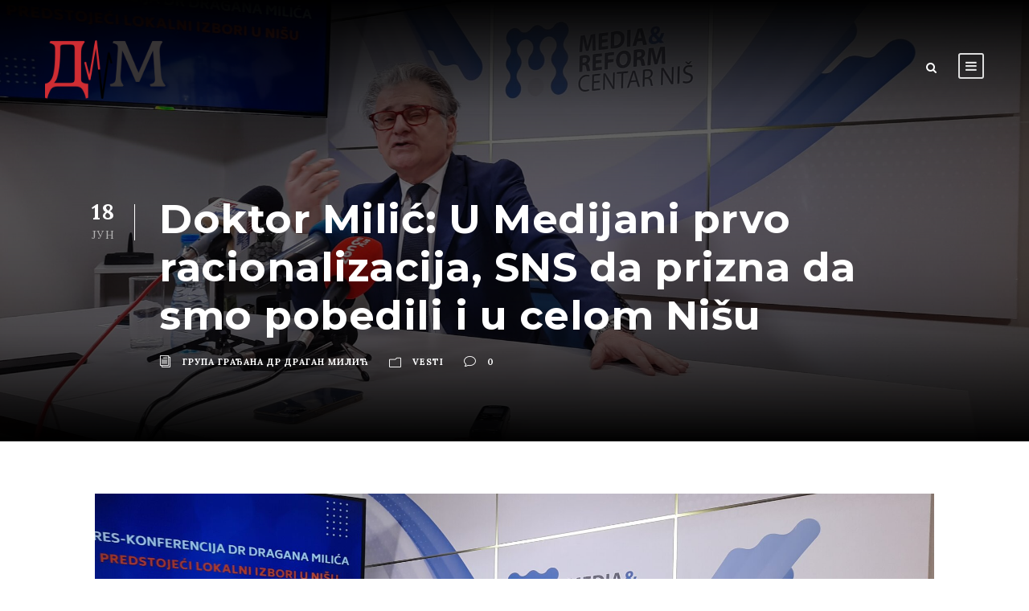

--- FILE ---
content_type: text/html; charset=UTF-8
request_url: https://drdraganmilic.rs/doktor-milic-u-medijani-prvo-racionalizacija-sns-da-prizna-da-smo-pobedili-i-u-celom-nisu/
body_size: 56165
content:
<!DOCTYPE html>
<html lang="sr-RS" class="no-js">
<head>
	<meta charset="UTF-8">
	<meta name="viewport" content="width=device-width, initial-scale=1">
	<link rel="profile" href="http://gmpg.org/xfn/11">
	<link rel="pingback" href="https://drdraganmilic.rs/xmlrpc.php">
	<meta name='robots' content='index, follow, max-image-preview:large, max-snippet:-1, max-video-preview:-1' />

	<!-- This site is optimized with the Yoast SEO plugin v24.8.1 - https://yoast.com/wordpress/plugins/seo/ -->
	<title>Група грађана &quot;Др Драган Милић&quot;</title>
	<link rel="canonical" href="https://drdraganmilic.rs/doktor-milic-u-medijani-prvo-racionalizacija-sns-da-prizna-da-smo-pobedili-i-u-celom-nisu/" />
	<meta property="og:locale" content="sr_RS" />
	<meta property="og:type" content="article" />
	<meta property="og:title" content="Група грађана &quot;Др Драган Милић&quot;" />
	<meta property="og:url" content="https://drdraganmilic.rs/doktor-milic-u-medijani-prvo-racionalizacija-sns-da-prizna-da-smo-pobedili-i-u-celom-nisu/" />
	<meta property="og:site_name" content="Група грађана &quot;Др Драган Милић&quot;" />
	<meta property="article:publisher" content="https://www.facebook.com/milicdrdragan" />
	<meta property="article:published_time" content="2024-06-18T15:27:00+00:00" />
	<meta property="article:modified_time" content="2024-06-24T08:28:22+00:00" />
	<meta property="og:image" content="https://drdraganmilic.rs/wp-content/uploads/2024/06/milic-3-2048x1152-1.jpg" />
	<meta property="og:image:width" content="2048" />
	<meta property="og:image:height" content="1152" />
	<meta property="og:image:type" content="image/jpeg" />
	<meta name="author" content="Група грађана Др Драган Милић" />
	<meta name="twitter:card" content="summary_large_image" />
	<meta name="twitter:label1" content="Написано од" />
	<meta name="twitter:data1" content="Група грађана Др Драган Милић" />
	<meta name="twitter:label2" content="Процењено време читања" />
	<meta name="twitter:data2" content="2 минута" />
	<script type="application/ld+json" class="yoast-schema-graph">{"@context":"https://schema.org","@graph":[{"@type":"Article","@id":"https://drdraganmilic.rs/doktor-milic-u-medijani-prvo-racionalizacija-sns-da-prizna-da-smo-pobedili-i-u-celom-nisu/#article","isPartOf":{"@id":"https://drdraganmilic.rs/doktor-milic-u-medijani-prvo-racionalizacija-sns-da-prizna-da-smo-pobedili-i-u-celom-nisu/"},"author":{"name":"Група грађана Др Драган Милић","@id":"https://drdraganmilic.rs/#/schema/person/d59b2470526a2931f836662ac676f5fa"},"headline":"Doktor Milić: U Medijani prvo racionalizacija, SNS da prizna da smo pobedili i u celom Nišu","datePublished":"2024-06-18T15:27:00+00:00","dateModified":"2024-06-24T08:28:22+00:00","mainEntityOfPage":{"@id":"https://drdraganmilic.rs/doktor-milic-u-medijani-prvo-racionalizacija-sns-da-prizna-da-smo-pobedili-i-u-celom-nisu/"},"wordCount":17,"commentCount":0,"publisher":{"@id":"https://drdraganmilic.rs/#organization"},"image":{"@id":"https://drdraganmilic.rs/doktor-milic-u-medijani-prvo-racionalizacija-sns-da-prizna-da-smo-pobedili-i-u-celom-nisu/#primaryimage"},"thumbnailUrl":"https://drdraganmilic.rs/wp-content/uploads/2024/06/milic-3-2048x1152-1.jpg","articleSection":["VESTI"],"inLanguage":"sr-RS"},{"@type":"WebPage","@id":"https://drdraganmilic.rs/doktor-milic-u-medijani-prvo-racionalizacija-sns-da-prizna-da-smo-pobedili-i-u-celom-nisu/","url":"https://drdraganmilic.rs/doktor-milic-u-medijani-prvo-racionalizacija-sns-da-prizna-da-smo-pobedili-i-u-celom-nisu/","name":"Група грађана &quot;Др Драган Милић&quot;","isPartOf":{"@id":"https://drdraganmilic.rs/#website"},"primaryImageOfPage":{"@id":"https://drdraganmilic.rs/doktor-milic-u-medijani-prvo-racionalizacija-sns-da-prizna-da-smo-pobedili-i-u-celom-nisu/#primaryimage"},"image":{"@id":"https://drdraganmilic.rs/doktor-milic-u-medijani-prvo-racionalizacija-sns-da-prizna-da-smo-pobedili-i-u-celom-nisu/#primaryimage"},"thumbnailUrl":"https://drdraganmilic.rs/wp-content/uploads/2024/06/milic-3-2048x1152-1.jpg","datePublished":"2024-06-18T15:27:00+00:00","dateModified":"2024-06-24T08:28:22+00:00","breadcrumb":{"@id":"https://drdraganmilic.rs/doktor-milic-u-medijani-prvo-racionalizacija-sns-da-prizna-da-smo-pobedili-i-u-celom-nisu/#breadcrumb"},"inLanguage":"sr-RS","potentialAction":[{"@type":"ReadAction","target":["https://drdraganmilic.rs/doktor-milic-u-medijani-prvo-racionalizacija-sns-da-prizna-da-smo-pobedili-i-u-celom-nisu/"]}]},{"@type":"ImageObject","inLanguage":"sr-RS","@id":"https://drdraganmilic.rs/doktor-milic-u-medijani-prvo-racionalizacija-sns-da-prizna-da-smo-pobedili-i-u-celom-nisu/#primaryimage","url":"https://drdraganmilic.rs/wp-content/uploads/2024/06/milic-3-2048x1152-1.jpg","contentUrl":"https://drdraganmilic.rs/wp-content/uploads/2024/06/milic-3-2048x1152-1.jpg","width":2048,"height":1152,"caption":"Dr Dragan Milić, direktor Kardiohirurgije u UKC Niš; Foto: Niške Vesti"},{"@type":"BreadcrumbList","@id":"https://drdraganmilic.rs/doktor-milic-u-medijani-prvo-racionalizacija-sns-da-prizna-da-smo-pobedili-i-u-celom-nisu/#breadcrumb","itemListElement":[{"@type":"ListItem","position":1,"name":"Home","item":"https://drdraganmilic.rs/"},{"@type":"ListItem","position":2,"name":"Doktor Milić: U Medijani prvo racionalizacija, SNS da prizna da smo pobedili i u celom Nišu"}]},{"@type":"WebSite","@id":"https://drdraganmilic.rs/#website","url":"https://drdraganmilic.rs/","name":"Др Драган Милић","description":"","publisher":{"@id":"https://drdraganmilic.rs/#organization"},"potentialAction":[{"@type":"SearchAction","target":{"@type":"EntryPoint","urlTemplate":"https://drdraganmilic.rs/?s={search_term_string}"},"query-input":{"@type":"PropertyValueSpecification","valueRequired":true,"valueName":"search_term_string"}}],"inLanguage":"sr-RS"},{"@type":"Organization","@id":"https://drdraganmilic.rs/#organization","name":"Група грађана \"Др Драган Милић\"","url":"https://drdraganmilic.rs/","logo":{"@type":"ImageObject","inLanguage":"sr-RS","@id":"https://drdraganmilic.rs/#/schema/logo/image/","url":"https://drdraganmilic.rs/wp-content/uploads/2024/03/Dr-DM-facebook.jpg","contentUrl":"https://drdraganmilic.rs/wp-content/uploads/2024/03/Dr-DM-facebook.jpg","width":1200,"height":627,"caption":"Група грађана \"Др Драган Милић\""},"image":{"@id":"https://drdraganmilic.rs/#/schema/logo/image/"},"sameAs":["https://www.facebook.com/milicdrdragan","https://www.instagram.com/milicdrdragan/"]},{"@type":"Person","@id":"https://drdraganmilic.rs/#/schema/person/d59b2470526a2931f836662ac676f5fa","name":"Група грађана Др Драган Милић","image":{"@type":"ImageObject","inLanguage":"sr-RS","@id":"https://drdraganmilic.rs/#/schema/person/image/","url":"https://secure.gravatar.com/avatar/98158111bb6855b528048b2f36c4588b06d344420e7c951947a7ff395ce0ba1d?s=96&d=mm&r=g","contentUrl":"https://secure.gravatar.com/avatar/98158111bb6855b528048b2f36c4588b06d344420e7c951947a7ff395ce0ba1d?s=96&d=mm&r=g","caption":"Група грађана Др Драган Милић"},"url":"https://drdraganmilic.rs/author/micee2410/"}]}</script>
	<!-- / Yoast SEO plugin. -->


<link rel='dns-prefetch' href='//fonts.googleapis.com' />
<link rel="alternate" type="application/rss+xml" title="Група грађана &quot;Др Драган Милић&quot; &raquo; довод" href="https://drdraganmilic.rs/feed/" />
<link rel="alternate" title="oEmbed (JSON)" type="application/json+oembed" href="https://drdraganmilic.rs/wp-json/oembed/1.0/embed?url=https%3A%2F%2Fdrdraganmilic.rs%2Fdoktor-milic-u-medijani-prvo-racionalizacija-sns-da-prizna-da-smo-pobedili-i-u-celom-nisu%2F" />
<link rel="alternate" title="oEmbed (XML)" type="text/xml+oembed" href="https://drdraganmilic.rs/wp-json/oembed/1.0/embed?url=https%3A%2F%2Fdrdraganmilic.rs%2Fdoktor-milic-u-medijani-prvo-racionalizacija-sns-da-prizna-da-smo-pobedili-i-u-celom-nisu%2F&#038;format=xml" />
<style id='wp-img-auto-sizes-contain-inline-css' type='text/css'>
img:is([sizes=auto i],[sizes^="auto," i]){contain-intrinsic-size:3000px 1500px}
/*# sourceURL=wp-img-auto-sizes-contain-inline-css */
</style>
<style id='wp-emoji-styles-inline-css' type='text/css'>

	img.wp-smiley, img.emoji {
		display: inline !important;
		border: none !important;
		box-shadow: none !important;
		height: 1em !important;
		width: 1em !important;
		margin: 0 0.07em !important;
		vertical-align: -0.1em !important;
		background: none !important;
		padding: 0 !important;
	}
/*# sourceURL=wp-emoji-styles-inline-css */
</style>
<link rel='stylesheet' id='wp-block-library-css' href='https://drdraganmilic.rs/wp-includes/css/dist/block-library/style.min.css?ver=6.9' type='text/css' media='all' />
<style id='global-styles-inline-css' type='text/css'>
:root{--wp--preset--aspect-ratio--square: 1;--wp--preset--aspect-ratio--4-3: 4/3;--wp--preset--aspect-ratio--3-4: 3/4;--wp--preset--aspect-ratio--3-2: 3/2;--wp--preset--aspect-ratio--2-3: 2/3;--wp--preset--aspect-ratio--16-9: 16/9;--wp--preset--aspect-ratio--9-16: 9/16;--wp--preset--color--black: #000000;--wp--preset--color--cyan-bluish-gray: #abb8c3;--wp--preset--color--white: #ffffff;--wp--preset--color--pale-pink: #f78da7;--wp--preset--color--vivid-red: #cf2e2e;--wp--preset--color--luminous-vivid-orange: #ff6900;--wp--preset--color--luminous-vivid-amber: #fcb900;--wp--preset--color--light-green-cyan: #7bdcb5;--wp--preset--color--vivid-green-cyan: #00d084;--wp--preset--color--pale-cyan-blue: #8ed1fc;--wp--preset--color--vivid-cyan-blue: #0693e3;--wp--preset--color--vivid-purple: #9b51e0;--wp--preset--gradient--vivid-cyan-blue-to-vivid-purple: linear-gradient(135deg,rgb(6,147,227) 0%,rgb(155,81,224) 100%);--wp--preset--gradient--light-green-cyan-to-vivid-green-cyan: linear-gradient(135deg,rgb(122,220,180) 0%,rgb(0,208,130) 100%);--wp--preset--gradient--luminous-vivid-amber-to-luminous-vivid-orange: linear-gradient(135deg,rgb(252,185,0) 0%,rgb(255,105,0) 100%);--wp--preset--gradient--luminous-vivid-orange-to-vivid-red: linear-gradient(135deg,rgb(255,105,0) 0%,rgb(207,46,46) 100%);--wp--preset--gradient--very-light-gray-to-cyan-bluish-gray: linear-gradient(135deg,rgb(238,238,238) 0%,rgb(169,184,195) 100%);--wp--preset--gradient--cool-to-warm-spectrum: linear-gradient(135deg,rgb(74,234,220) 0%,rgb(151,120,209) 20%,rgb(207,42,186) 40%,rgb(238,44,130) 60%,rgb(251,105,98) 80%,rgb(254,248,76) 100%);--wp--preset--gradient--blush-light-purple: linear-gradient(135deg,rgb(255,206,236) 0%,rgb(152,150,240) 100%);--wp--preset--gradient--blush-bordeaux: linear-gradient(135deg,rgb(254,205,165) 0%,rgb(254,45,45) 50%,rgb(107,0,62) 100%);--wp--preset--gradient--luminous-dusk: linear-gradient(135deg,rgb(255,203,112) 0%,rgb(199,81,192) 50%,rgb(65,88,208) 100%);--wp--preset--gradient--pale-ocean: linear-gradient(135deg,rgb(255,245,203) 0%,rgb(182,227,212) 50%,rgb(51,167,181) 100%);--wp--preset--gradient--electric-grass: linear-gradient(135deg,rgb(202,248,128) 0%,rgb(113,206,126) 100%);--wp--preset--gradient--midnight: linear-gradient(135deg,rgb(2,3,129) 0%,rgb(40,116,252) 100%);--wp--preset--font-size--small: 13px;--wp--preset--font-size--medium: 20px;--wp--preset--font-size--large: 36px;--wp--preset--font-size--x-large: 42px;--wp--preset--spacing--20: 0.44rem;--wp--preset--spacing--30: 0.67rem;--wp--preset--spacing--40: 1rem;--wp--preset--spacing--50: 1.5rem;--wp--preset--spacing--60: 2.25rem;--wp--preset--spacing--70: 3.38rem;--wp--preset--spacing--80: 5.06rem;--wp--preset--shadow--natural: 6px 6px 9px rgba(0, 0, 0, 0.2);--wp--preset--shadow--deep: 12px 12px 50px rgba(0, 0, 0, 0.4);--wp--preset--shadow--sharp: 6px 6px 0px rgba(0, 0, 0, 0.2);--wp--preset--shadow--outlined: 6px 6px 0px -3px rgb(255, 255, 255), 6px 6px rgb(0, 0, 0);--wp--preset--shadow--crisp: 6px 6px 0px rgb(0, 0, 0);}:where(.is-layout-flex){gap: 0.5em;}:where(.is-layout-grid){gap: 0.5em;}body .is-layout-flex{display: flex;}.is-layout-flex{flex-wrap: wrap;align-items: center;}.is-layout-flex > :is(*, div){margin: 0;}body .is-layout-grid{display: grid;}.is-layout-grid > :is(*, div){margin: 0;}:where(.wp-block-columns.is-layout-flex){gap: 2em;}:where(.wp-block-columns.is-layout-grid){gap: 2em;}:where(.wp-block-post-template.is-layout-flex){gap: 1.25em;}:where(.wp-block-post-template.is-layout-grid){gap: 1.25em;}.has-black-color{color: var(--wp--preset--color--black) !important;}.has-cyan-bluish-gray-color{color: var(--wp--preset--color--cyan-bluish-gray) !important;}.has-white-color{color: var(--wp--preset--color--white) !important;}.has-pale-pink-color{color: var(--wp--preset--color--pale-pink) !important;}.has-vivid-red-color{color: var(--wp--preset--color--vivid-red) !important;}.has-luminous-vivid-orange-color{color: var(--wp--preset--color--luminous-vivid-orange) !important;}.has-luminous-vivid-amber-color{color: var(--wp--preset--color--luminous-vivid-amber) !important;}.has-light-green-cyan-color{color: var(--wp--preset--color--light-green-cyan) !important;}.has-vivid-green-cyan-color{color: var(--wp--preset--color--vivid-green-cyan) !important;}.has-pale-cyan-blue-color{color: var(--wp--preset--color--pale-cyan-blue) !important;}.has-vivid-cyan-blue-color{color: var(--wp--preset--color--vivid-cyan-blue) !important;}.has-vivid-purple-color{color: var(--wp--preset--color--vivid-purple) !important;}.has-black-background-color{background-color: var(--wp--preset--color--black) !important;}.has-cyan-bluish-gray-background-color{background-color: var(--wp--preset--color--cyan-bluish-gray) !important;}.has-white-background-color{background-color: var(--wp--preset--color--white) !important;}.has-pale-pink-background-color{background-color: var(--wp--preset--color--pale-pink) !important;}.has-vivid-red-background-color{background-color: var(--wp--preset--color--vivid-red) !important;}.has-luminous-vivid-orange-background-color{background-color: var(--wp--preset--color--luminous-vivid-orange) !important;}.has-luminous-vivid-amber-background-color{background-color: var(--wp--preset--color--luminous-vivid-amber) !important;}.has-light-green-cyan-background-color{background-color: var(--wp--preset--color--light-green-cyan) !important;}.has-vivid-green-cyan-background-color{background-color: var(--wp--preset--color--vivid-green-cyan) !important;}.has-pale-cyan-blue-background-color{background-color: var(--wp--preset--color--pale-cyan-blue) !important;}.has-vivid-cyan-blue-background-color{background-color: var(--wp--preset--color--vivid-cyan-blue) !important;}.has-vivid-purple-background-color{background-color: var(--wp--preset--color--vivid-purple) !important;}.has-black-border-color{border-color: var(--wp--preset--color--black) !important;}.has-cyan-bluish-gray-border-color{border-color: var(--wp--preset--color--cyan-bluish-gray) !important;}.has-white-border-color{border-color: var(--wp--preset--color--white) !important;}.has-pale-pink-border-color{border-color: var(--wp--preset--color--pale-pink) !important;}.has-vivid-red-border-color{border-color: var(--wp--preset--color--vivid-red) !important;}.has-luminous-vivid-orange-border-color{border-color: var(--wp--preset--color--luminous-vivid-orange) !important;}.has-luminous-vivid-amber-border-color{border-color: var(--wp--preset--color--luminous-vivid-amber) !important;}.has-light-green-cyan-border-color{border-color: var(--wp--preset--color--light-green-cyan) !important;}.has-vivid-green-cyan-border-color{border-color: var(--wp--preset--color--vivid-green-cyan) !important;}.has-pale-cyan-blue-border-color{border-color: var(--wp--preset--color--pale-cyan-blue) !important;}.has-vivid-cyan-blue-border-color{border-color: var(--wp--preset--color--vivid-cyan-blue) !important;}.has-vivid-purple-border-color{border-color: var(--wp--preset--color--vivid-purple) !important;}.has-vivid-cyan-blue-to-vivid-purple-gradient-background{background: var(--wp--preset--gradient--vivid-cyan-blue-to-vivid-purple) !important;}.has-light-green-cyan-to-vivid-green-cyan-gradient-background{background: var(--wp--preset--gradient--light-green-cyan-to-vivid-green-cyan) !important;}.has-luminous-vivid-amber-to-luminous-vivid-orange-gradient-background{background: var(--wp--preset--gradient--luminous-vivid-amber-to-luminous-vivid-orange) !important;}.has-luminous-vivid-orange-to-vivid-red-gradient-background{background: var(--wp--preset--gradient--luminous-vivid-orange-to-vivid-red) !important;}.has-very-light-gray-to-cyan-bluish-gray-gradient-background{background: var(--wp--preset--gradient--very-light-gray-to-cyan-bluish-gray) !important;}.has-cool-to-warm-spectrum-gradient-background{background: var(--wp--preset--gradient--cool-to-warm-spectrum) !important;}.has-blush-light-purple-gradient-background{background: var(--wp--preset--gradient--blush-light-purple) !important;}.has-blush-bordeaux-gradient-background{background: var(--wp--preset--gradient--blush-bordeaux) !important;}.has-luminous-dusk-gradient-background{background: var(--wp--preset--gradient--luminous-dusk) !important;}.has-pale-ocean-gradient-background{background: var(--wp--preset--gradient--pale-ocean) !important;}.has-electric-grass-gradient-background{background: var(--wp--preset--gradient--electric-grass) !important;}.has-midnight-gradient-background{background: var(--wp--preset--gradient--midnight) !important;}.has-small-font-size{font-size: var(--wp--preset--font-size--small) !important;}.has-medium-font-size{font-size: var(--wp--preset--font-size--medium) !important;}.has-large-font-size{font-size: var(--wp--preset--font-size--large) !important;}.has-x-large-font-size{font-size: var(--wp--preset--font-size--x-large) !important;}
/*# sourceURL=global-styles-inline-css */
</style>

<style id='classic-theme-styles-inline-css' type='text/css'>
/*! This file is auto-generated */
.wp-block-button__link{color:#fff;background-color:#32373c;border-radius:9999px;box-shadow:none;text-decoration:none;padding:calc(.667em + 2px) calc(1.333em + 2px);font-size:1.125em}.wp-block-file__button{background:#32373c;color:#fff;text-decoration:none}
/*# sourceURL=/wp-includes/css/classic-themes.min.css */
</style>
<link rel='stylesheet' id='contact-form-7-css' href='https://drdraganmilic.rs/wp-content/plugins/contact-form-7/includes/css/styles.css?ver=6.0.5' type='text/css' media='all' />
<link rel='stylesheet' id='gdlr-core-google-font-css' href='https://fonts.googleapis.com/css?family=Montserrat%3A100%2C100italic%2C200%2C200italic%2C300%2C300italic%2Cregular%2Citalic%2C500%2C500italic%2C600%2C600italic%2C700%2C700italic%2C800%2C800italic%2C900%2C900italic%7CLora%3Aregular%2Citalic%2C700%2C700italic%7COpen+Sans%3A300%2C300italic%2Cregular%2Citalic%2C600%2C600italic%2C700%2C700italic%2C800%2C800italic&#038;subset=cyrillic-ext%2Cvietnamese%2Clatin%2Ccyrillic%2Clatin-ext%2Cgreek-ext%2Cgreek&#038;ver=6.9' type='text/css' media='all' />
<link rel='stylesheet' id='gdlr-core-plugin-css' href='https://drdraganmilic.rs/wp-content/plugins/goodlayers-core/plugins/combine/style.css?ver=6.9' type='text/css' media='all' />
<link rel='stylesheet' id='gdlr-core-page-builder-css' href='https://drdraganmilic.rs/wp-content/plugins/goodlayers-core/include/css/page-builder.css?ver=6.9' type='text/css' media='all' />
<link rel='stylesheet' id='rs-plugin-settings-css' href='https://drdraganmilic.rs/wp-content/plugins/revslider/public/assets/css/settings.css?ver=5.4.8.3' type='text/css' media='all' />
<style id='rs-plugin-settings-inline-css' type='text/css'>
#rs-demo-id {}
/*# sourceURL=rs-plugin-settings-inline-css */
</style>
<link rel='stylesheet' id='infinite-style-core-css' href='https://drdraganmilic.rs/wp-content/themes/infinite/css/style-core.css?ver=6.9' type='text/css' media='all' />
<link rel='stylesheet' id='infinite-custom-style-css' href='https://drdraganmilic.rs/wp-content/uploads/gdlr-style-custom.css?1743962204&#038;ver=6.9' type='text/css' media='all' />
<script type="text/javascript" src="https://drdraganmilic.rs/wp-includes/js/jquery/jquery.min.js?ver=3.7.1" id="jquery-core-js"></script>
<script type="text/javascript" src="https://drdraganmilic.rs/wp-includes/js/jquery/jquery-migrate.min.js?ver=3.4.1" id="jquery-migrate-js"></script>
<script type="text/javascript" src="https://drdraganmilic.rs/wp-content/plugins/revslider/public/assets/js/jquery.themepunch.tools.min.js?ver=5.4.8.3" id="tp-tools-js"></script>
<script type="text/javascript" src="https://drdraganmilic.rs/wp-content/plugins/revslider/public/assets/js/jquery.themepunch.revolution.min.js?ver=5.4.8.3" id="revmin-js"></script>
<link rel="https://api.w.org/" href="https://drdraganmilic.rs/wp-json/" /><link rel="alternate" title="JSON" type="application/json" href="https://drdraganmilic.rs/wp-json/wp/v2/posts/1922" /><link rel="EditURI" type="application/rsd+xml" title="RSD" href="https://drdraganmilic.rs/xmlrpc.php?rsd" />
<meta name="generator" content="WordPress 6.9" />
<link rel='shortlink' href='https://drdraganmilic.rs/?p=1922' />
<meta name="generator" content="Elementor 3.28.3; features: e_font_icon_svg, additional_custom_breakpoints, e_local_google_fonts, e_element_cache; settings: css_print_method-external, google_font-enabled, font_display-swap">
			<style>
				.e-con.e-parent:nth-of-type(n+4):not(.e-lazyloaded):not(.e-no-lazyload),
				.e-con.e-parent:nth-of-type(n+4):not(.e-lazyloaded):not(.e-no-lazyload) * {
					background-image: none !important;
				}
				@media screen and (max-height: 1024px) {
					.e-con.e-parent:nth-of-type(n+3):not(.e-lazyloaded):not(.e-no-lazyload),
					.e-con.e-parent:nth-of-type(n+3):not(.e-lazyloaded):not(.e-no-lazyload) * {
						background-image: none !important;
					}
				}
				@media screen and (max-height: 640px) {
					.e-con.e-parent:nth-of-type(n+2):not(.e-lazyloaded):not(.e-no-lazyload),
					.e-con.e-parent:nth-of-type(n+2):not(.e-lazyloaded):not(.e-no-lazyload) * {
						background-image: none !important;
					}
				}
			</style>
			<meta name="generator" content="Powered by Slider Revolution 5.4.8.3 - responsive, Mobile-Friendly Slider Plugin for WordPress with comfortable drag and drop interface." />
<link rel="icon" href="https://drdraganmilic.rs/wp-content/uploads/2024/12/cropped-DM-logo-32x32.png" sizes="32x32" />
<link rel="icon" href="https://drdraganmilic.rs/wp-content/uploads/2024/12/cropped-DM-logo-192x192.png" sizes="192x192" />
<link rel="apple-touch-icon" href="https://drdraganmilic.rs/wp-content/uploads/2024/12/cropped-DM-logo-180x180.png" />
<meta name="msapplication-TileImage" content="https://drdraganmilic.rs/wp-content/uploads/2024/12/cropped-DM-logo-270x270.png" />
<script type="text/javascript">function setREVStartSize(e){									
						try{ e.c=jQuery(e.c);var i=jQuery(window).width(),t=9999,r=0,n=0,l=0,f=0,s=0,h=0;
							if(e.responsiveLevels&&(jQuery.each(e.responsiveLevels,function(e,f){f>i&&(t=r=f,l=e),i>f&&f>r&&(r=f,n=e)}),t>r&&(l=n)),f=e.gridheight[l]||e.gridheight[0]||e.gridheight,s=e.gridwidth[l]||e.gridwidth[0]||e.gridwidth,h=i/s,h=h>1?1:h,f=Math.round(h*f),"fullscreen"==e.sliderLayout){var u=(e.c.width(),jQuery(window).height());if(void 0!=e.fullScreenOffsetContainer){var c=e.fullScreenOffsetContainer.split(",");if (c) jQuery.each(c,function(e,i){u=jQuery(i).length>0?u-jQuery(i).outerHeight(!0):u}),e.fullScreenOffset.split("%").length>1&&void 0!=e.fullScreenOffset&&e.fullScreenOffset.length>0?u-=jQuery(window).height()*parseInt(e.fullScreenOffset,0)/100:void 0!=e.fullScreenOffset&&e.fullScreenOffset.length>0&&(u-=parseInt(e.fullScreenOffset,0))}f=u}else void 0!=e.minHeight&&f<e.minHeight&&(f=e.minHeight);e.c.closest(".rev_slider_wrapper").css({height:f})					
						}catch(d){console.log("Failure at Presize of Slider:"+d)}						
					};</script>
</head>

<body class="wp-singular post-template-default single single-post postid-1922 single-format-standard wp-theme-infinite gdlr-core-body infinite-body infinite-body-front infinite-full  infinite-with-sticky-navigation  infinite-blog-magazine  infinite-blockquote-style-1 gdlr-core-link-to-lightbox elementor-default elementor-kit-2196" data-home-url="https://drdraganmilic.rs/" >
<div class="infinite-mobile-header-wrap" ><div class="infinite-mobile-header infinite-header-background infinite-style-slide infinite-sticky-mobile-navigation " id="infinite-mobile-header" ><div class="infinite-mobile-header-container infinite-container clearfix" ><div class="infinite-logo  infinite-item-pdlr"><div class="infinite-logo-inner"><a class="" href="https://drdraganmilic.rs/" ><img src="https://drdraganmilic.rs/wp-content/uploads/2024/03/DM-logo-inv.png" alt="" width="368" height="180" title="DM logo inv" /></a></div></div><div class="infinite-mobile-menu-right" ><div class="infinite-main-menu-search" id="infinite-mobile-top-search" ><i class="fa fa-search" ></i></div><div class="infinite-top-search-wrap" >
	<div class="infinite-top-search-close" ></div>

	<div class="infinite-top-search-row" >
		<div class="infinite-top-search-cell" >
			<form role="search" method="get" class="search-form" action="https://drdraganmilic.rs/">
	<input type="text" class="search-field infinite-title-font" placeholder="Search..." value="" name="s">
	<div class="infinite-top-search-submit"><i class="fa fa-search" ></i></div>
	<input type="submit" class="search-submit" value="Search">
	<div class="infinite-top-search-close"><i class="icon_close" ></i></div>
</form>
		</div>
	</div>

</div>
<div class="infinite-mobile-menu" ><a class="infinite-mm-menu-button infinite-mobile-menu-button infinite-mobile-button-hamburger-with-border" href="#infinite-mobile-menu" ><i class="fa fa-bars" ></i></a><div class="infinite-mm-menu-wrap infinite-navigation-font" id="infinite-mobile-menu" data-slide="right" ><ul id="menu-main-navigation" class="m-menu"><li class="menu-item menu-item-type-post_type menu-item-object-page menu-item-home menu-item-1587"><a href="https://drdraganmilic.rs/">Др Драган Милић</a></li>
<li class="menu-item menu-item-type-post_type menu-item-object-page menu-item-1714"><a href="https://drdraganmilic.rs/%d0%b8%d0%b7%d0%b1%d0%be%d1%80%d0%bd%d0%b5-%d0%bb%d0%b8%d1%81%d1%82%d0%b5/">ИЗБОРНЕ ЛИСТЕ</a></li>
<li class="menu-item menu-item-type-post_type menu-item-object-page menu-item-1588"><a href="https://drdraganmilic.rs/%d0%b2%d0%b5%d1%81%d1%82%d0%b8/">ВЕСТИ</a></li>
<li class="menu-item menu-item-type-post_type menu-item-object-page menu-item-1593"><a href="https://drdraganmilic.rs/%d0%bf%d0%be%d1%81%d1%82%d0%b0%d0%bd%d0%b8-%d1%87%d0%bb%d0%b0%d0%bd/">Постани члан</a></li>
<li class="menu-item menu-item-type-post_type menu-item-object-page menu-item-1589"><a href="https://drdraganmilic.rs/%d0%be-%d0%bc%d0%b5%d0%bd%d0%b8/">О МЕНИ</a></li>
<li class="menu-item menu-item-type-post_type menu-item-object-page menu-item-2186"><a href="https://drdraganmilic.rs/%d0%b8%d0%bd%d1%84%d0%be%d1%80%d0%bc%d0%b0%d1%86%d0%b8%d1%98%d0%b5/">Информације</a></li>
</ul></div></div></div></div></div></div><div class="infinite-body-outer-wrapper ">
		<div class="infinite-body-wrapper clearfix  infinite-with-transparent-header infinite-with-frame">
	<div class="infinite-header-background-transparent" >	
<header class="infinite-header-wrap infinite-header-style-plain  infinite-style-menu-right infinite-sticky-navigation infinite-style-slide" data-navigation-offset="75"  >
	<div class="infinite-header-background" ></div>
	<div class="infinite-header-container  infinite-header-full">
			
		<div class="infinite-header-container-inner clearfix">
			<div class="infinite-logo  infinite-item-pdlr"><div class="infinite-logo-inner"><a class="infinite-fixed-nav-logo" href="https://drdraganmilic.rs/" ><img src="https://drdraganmilic.rs/wp-content/uploads/2024/03/DM-ceo-logo-inv.png" alt="" width="1494" height="388" title="DM ceo logo inv" /></a><a class=" infinite-orig-logo" href="https://drdraganmilic.rs/" ><img src="https://drdraganmilic.rs/wp-content/uploads/2024/03/DM-logo.png" alt="" width="368" height="180" title="DM logo" /></a></div></div>			<div class="infinite-navigation infinite-item-pdlr clearfix " >
			<div class="infinite-main-menu-right-wrap clearfix " ><div class="infinite-main-menu-search" id="infinite-top-search" ><i class="fa fa-search" ></i></div><div class="infinite-top-search-wrap" >
	<div class="infinite-top-search-close" ></div>

	<div class="infinite-top-search-row" >
		<div class="infinite-top-search-cell" >
			<form role="search" method="get" class="search-form" action="https://drdraganmilic.rs/">
	<input type="text" class="search-field infinite-title-font" placeholder="Search..." value="" name="s">
	<div class="infinite-top-search-submit"><i class="fa fa-search" ></i></div>
	<input type="submit" class="search-submit" value="Search">
	<div class="infinite-top-search-close"><i class="icon_close" ></i></div>
</form>
		</div>
	</div>

</div>
<div class="infinite-main-menu-right" ><a class="infinite-mm-menu-button infinite-right-menu-button infinite-top-menu-button infinite-mobile-button-hamburger-with-border" href="#infinite-right-menu" ><i class="fa fa-bars" ></i></a><div class="infinite-mm-menu-wrap infinite-navigation-font" id="infinite-right-menu" data-slide="right" ><ul id="menu-main-navigation-1" class="m-menu"><li class="menu-item menu-item-type-post_type menu-item-object-page menu-item-home menu-item-1587"><a href="https://drdraganmilic.rs/">Др Драган Милић</a></li>
<li class="menu-item menu-item-type-post_type menu-item-object-page menu-item-1714"><a href="https://drdraganmilic.rs/%d0%b8%d0%b7%d0%b1%d0%be%d1%80%d0%bd%d0%b5-%d0%bb%d0%b8%d1%81%d1%82%d0%b5/">ИЗБОРНЕ ЛИСТЕ</a></li>
<li class="menu-item menu-item-type-post_type menu-item-object-page menu-item-1588"><a href="https://drdraganmilic.rs/%d0%b2%d0%b5%d1%81%d1%82%d0%b8/">ВЕСТИ</a></li>
<li class="menu-item menu-item-type-post_type menu-item-object-page menu-item-1593"><a href="https://drdraganmilic.rs/%d0%bf%d0%be%d1%81%d1%82%d0%b0%d0%bd%d0%b8-%d1%87%d0%bb%d0%b0%d0%bd/">Постани члан</a></li>
<li class="menu-item menu-item-type-post_type menu-item-object-page menu-item-1589"><a href="https://drdraganmilic.rs/%d0%be-%d0%bc%d0%b5%d0%bd%d0%b8/">О МЕНИ</a></li>
<li class="menu-item menu-item-type-post_type menu-item-object-page menu-item-2186"><a href="https://drdraganmilic.rs/%d0%b8%d0%bd%d1%84%d0%be%d1%80%d0%bc%d0%b0%d1%86%d0%b8%d1%98%d0%b5/">Информације</a></li>
</ul></div></div></div>			</div><!-- infinite-navigation -->

		</div><!-- infinite-header-inner -->
	</div><!-- infinite-header-container -->
</header><!-- header --></div>	<div class="infinite-page-wrapper" id="infinite-page-wrapper" ><div class="infinite-blog-title-wrap  infinite-style-custom infinite-feature-image" style="background-image: url(https://drdraganmilic.rs/wp-content/uploads/2024/06/milic-3-2048x1152-1.jpg) ;" ><div class="infinite-header-transparent-substitute" ></div><div class="infinite-blog-title-top-overlay" ></div><div class="infinite-blog-title-overlay"  ></div><div class="infinite-blog-title-bottom-overlay" ></div><div class="infinite-blog-title-container infinite-container" ><div class="infinite-blog-title-content infinite-item-pdlr"  ><header class="infinite-single-article-head infinite-single-blog-title-style-1 clearfix" ><div class="infinite-single-article-date-wrapper  post-date updated"><div class="infinite-single-article-date-day">18</div><div class="infinite-single-article-date-month">јун</div></div><div class="infinite-single-article-head-right"><h1 class="infinite-single-article-title">Doktor Milić: U Medijani prvo racionalizacija, SNS da prizna da smo pobedili i u celom Nišu</h1><div class="infinite-blog-info-wrapper" ><div class="infinite-blog-info infinite-blog-info-font infinite-blog-info-author vcard author post-author "><span class="infinite-head" ><i class="icon_documents_alt" ></i></span><span class="fn" ><a href="https://drdraganmilic.rs/author/micee2410/" title="Чланци од Група грађана Др Драган Милић" rel="author">Група грађана Др Драган Милић</a></span></div><div class="infinite-blog-info infinite-blog-info-font infinite-blog-info-category "><span class="infinite-head" ><i class="icon_folder-alt" ></i></span><a href="https://drdraganmilic.rs/category/vesti/" rel="tag">VESTI</a></div><div class="infinite-blog-info infinite-blog-info-font infinite-blog-info-comment-number "><span class="infinite-head" ><i class="icon_comment_alt" ></i></span>0 </div></div></div></header></div></div></div><div class="gdlr-core-page-builder-body"><div class="gdlr-core-pbf-section" ><div class="gdlr-core-pbf-section-container gdlr-core-container clearfix" ><div class="gdlr-core-pbf-column gdlr-core-column-60 gdlr-core-column-first" ><div class="gdlr-core-pbf-column-content-margin gdlr-core-js "   ><div class="gdlr-core-pbf-column-content clearfix gdlr-core-js "   ><div class="gdlr-core-pbf-element" ><div class="gdlr-core-text-box-item gdlr-core-item-pdlr gdlr-core-item-pdb gdlr-core-left-align"  ><div class="gdlr-core-text-box-item-content" style="text-transform: none ;"  ><figure id="attachment_1924" aria-describedby="caption-attachment-1924" style="width: 2048px" class="wp-caption alignnone"><img class="size-full wp-image-1924" src="https://drdraganmilic.rs/wp-content/uploads/2024/06/milic-3-2048x1152-1.jpg" alt="" width="2048" height="1152" /><figcaption id="caption-attachment-1924" class="wp-caption-text">Dr Dragan Milić, direktor Kardiohirurgije u UKC Niš; Foto: Niške Vesti</figcaption></figure>
<p style="text-align: right;">Autor: <a href="https://niskevesti.rs/doktor-milic-u-medijani-prvo-racionalizacija-sns-da-prizna-da-smo-pobedili-i-u-celom-nisu/"><strong>Niške Vesti/Beta</strong></a></p>
<hr />
<p>Nosilac liste &#8222;Grupa građana Doktor Dragan Milić&#8220; rekao je da će prvi potez nove vlasti u niškoj opštini Medijana biti racionalizacija i ukidanje radnih mesta koja su služila samo za zapošljevanje partijskih kadrova, a kada je reč o celom gradu, očekuje da Srpska napredna stranka (SNS) prizna poraz.</p>
<p>Milić je televiziji Nova S rekao da će novu vlast činiti četiri opozicione liste koje su zajedno osvojile više od 62 odsto glasova i da će oni prvo sprovesti racionalizaciju, smanjiti veliki broj funkcionerskih mesta, a novac od uštede usmeriti ka najugroženijoj populaciji.</p>
<p>Kao primer je naveo da u opštini Medijana postoje neke kancelarije sa sedam koordinatora, oni primaju paušal po 20 000 dinara mesečno, što je oko 1,7 miliona godišnje, pa će samo ukidanje tih mesta biti velika ušteda, a takvih kako je rekao „besmislenih“ radnih mesta ima još.</p>
<p>Kada je reč o vlasti u celom gradu Nišu, Milić je rekao da ne strahuje od poraza, jer je opozicija pobedila sa 3.332 glasa više.</p>
<blockquote>
<p>„Ja čestitiam SNS-u na dobrom rezultatu u Medijani, osvojili su više od 37 posto, velika grupa građana je glasala za njih, a četiri opozicione liste imaju 62 posto i mi očekujemo da na isti način građani potvrde volju i na ponovljenom glasanju u gradu u narednih nekoliko nedelja. Na mestima 10 i 18 dokazano je falsifikovanje i teško kršenje procedure i na ta dva mesta izbori treba da se ponove, narod će reći svoje, kakvi god bili rezultati. Ako SNS ima većinu mi ćemo čestiti i očekujemo to i od njih“, rekao je Milić.</p>
</blockquote>
<p>On je ponovio da veruje u „viteštvo“ vlasti koja je pobedila u svim gradovima, a u Nišu nije i to treba da prizna.</p>
<p>Istakao je i ne očekuje ponavljanje izbora u celom Nišu, jer kako kaže „nema vremena da se 37 puta organizuju izbori dok neko ne bude zadovoljan rezultatom“, odnosno da ako vlast poništava izbore i čeka da pobedi, onda izbore ne treba ni organizovati.</p>
</div></div></div></div></div></div></div></div></div><div class="infinite-bottom-page-builder-container infinite-container" ><div class="infinite-bottom-page-builder-sidebar-wrap infinite-sidebar-style-none" ><div class="infinite-bottom-page-builder-sidebar-class" ><div class="infinite-bottom-page-builder-content infinite-item-pdlr" ><div class="infinite-single-social-share infinite-item-rvpdlr" ><div class="gdlr-core-social-share-item gdlr-core-item-pdb  gdlr-core-left-align gdlr-core-social-share-right-text gdlr-core-item-mglr gdlr-core-style-color" style="padding-bottom: 0px ;"  ><span class="gdlr-core-social-share-wrap"><a class="gdlr-core-social-share-facebook" href="https://www.facebook.com/sharer/sharer.php?caption=Doktor+Mili%C4%87%3A+U+Medijani+prvo+racionalizacija%2C+SNS+da+prizna+da+smo+pobedili+i+u+celom+Ni%C5%A1u&#038;u=https://drdraganmilic.rs/doktor-milic-u-medijani-prvo-racionalizacija-sns-da-prizna-da-smo-pobedili-i-u-celom-nisu/" target="_blank" onclick="javascript:window.open(this.href,&#039;&#039;, &#039;menubar=no,toolbar=no,resizable=yes,scrollbars=yes,height=602,width=555&#039;);return false;"  ><i class="fa fa-facebook" ></i></a><a class="gdlr-core-social-share-google-plus" href="https://plus.google.com/share?url=https://drdraganmilic.rs/doktor-milic-u-medijani-prvo-racionalizacija-sns-da-prizna-da-smo-pobedili-i-u-celom-nisu/" target="_blank" onclick="javascript:window.open(this.href,&#039;&#039;, &#039;menubar=no,toolbar=no,resizable=yes,scrollbars=yes,height=614,width=496&#039;);return false;"  ><i class="fa fa-google-plus" ></i></a><a class="gdlr-core-social-share-pinterest" href="http://pinterest.com/pin/create/button/?url=https://drdraganmilic.rs/doktor-milic-u-medijani-prvo-racionalizacija-sns-da-prizna-da-smo-pobedili-i-u-celom-nisu/&#038;media=https://drdraganmilic.rs/wp-content/uploads/2024/06/milic-3-2048x1152-1.jpg" target="_blank" onclick="javascript:window.open(this.href,&#039;&#039;, &#039;menubar=no,toolbar=no,resizable=yes,scrollbars=yes,height=553,width=750&#039;);return false;"  ><i class="fa fa-pinterest-p" ></i></a><a class="gdlr-core-social-share-twitter" href="https://twitter.com/intent/tweet?text=Doktor+Mili%C4%87%3A+U+Medijani+prvo+racionalizacija%2C+SNS+da+prizna+da+smo+pobedili+i+u+celom+Ni%C5%A1u&#038;url=https://drdraganmilic.rs/doktor-milic-u-medijani-prvo-racionalizacija-sns-da-prizna-da-smo-pobedili-i-u-celom-nisu/" target="_blank" onclick="javascript:window.open(this.href,&#039;&#039;, &#039;menubar=no,toolbar=no,resizable=yes,scrollbars=yes,height=255,width=555&#039;);return false;"  ><i class="fa fa-twitter" ></i></a></span><span class="gdlr-core-social-share-count" ><span class="gdlr-core-divider gdlr-core-skin-divider"  ></span><span class="gdlr-core-count" >0</span><span class="gdlr-core-suffix" >дељења</span></span></div></div><div class="infinite-single-magazine-author-tags clearfix" ></div><div class="infinite-single-nav-area clearfix" ><span class="infinite-single-nav infinite-single-nav-left"><span class="infinite-text infinite-title-font" >Претходна вест</span><a href="https://drdraganmilic.rs/opstina-medijana-prva-opoziciona-opstina-a-na-nivou-grada-saga-jos-traje/" rel="prev"><span class="infinite-single-nav-title infinite-title-font" >Opština Medijana – prva opoziciona opština, a na nivou grada „saga“ još traje</span></a></span><span class="infinite-single-nav infinite-single-nav-right"><span class="infinite-text infinite-title-font" >Следећа вест</span><a href="https://drdraganmilic.rs/niski-sns-udario-na-milica-homo-duplex-covek-dvostrukog-morala/" rel="next"><span class="infinite-single-nav-title infinite-title-font" >Niški SNS &#8222;udario&#8220; na Milića: &#8222;Homo duplex &#8211; čovek dvostrukog morala&#8220;</span></a></span><div class="infinite-single-nav-area-divider" ></div></div><div class="infinite-single-related-post-wrap infinite-item-rvpdlr" ><h3 class="infinite-single-related-post-title infinite-item-mglr" >Повезане вести</h3><div class="gdlr-core-blog-item-holder clearfix" ><div class="gdlr-core-item-list  gdlr-core-item-pdlr gdlr-core-column-20 gdlr-core-column-first" ><div class="gdlr-core-blog-grid gdlr-core-js  gdlr-core-blog-grid-with-frame gdlr-core-item-mgb gdlr-core-skin-e-background  gdlr-core-outer-frame-element" style="box-shadow: 0 0 60px rgba(0, 0, 0,0.1); -moz-box-shadow: 0 0 60px rgba(0, 0, 0,0.1); -webkit-box-shadow: 0 0 60px rgba(0, 0, 0,0.1); "  data-sync-height="blog-item-1" ><div class="gdlr-core-blog-thumbnail gdlr-core-media-image  gdlr-core-opacity-on-hover gdlr-core-zoom-on-hover"  ><a href="https://drdraganmilic.rs/%d0%ba%d1%80%d0%b8%d0%b2%d0%b8%d1%87%d0%bd%d0%b0-%d0%bf%d1%80%d0%b8%d1%98%d0%b0%d0%b2%d0%b0-%d0%b7%d0%b1%d0%be%d0%b3-%d0%b4%d0%b0%d0%b2%d0%b0%d1%9a%d0%b0-%d0%bd%d0%be%d0%b2%d1%86%d0%b0-%d0%b8%d0%b7/" ><img src="https://drdraganmilic.rs/wp-content/uploads/2025/12/vjt-800x490.jpg" alt="" width="800" height="490" /></a></div><div class="gdlr-core-blog-grid-frame"  ><div class="gdlr-core-blog-grid-date" ><span class="gdlr-core-blog-info gdlr-core-blog-info-font gdlr-core-skin-caption gdlr-core-blog-info-date"  ><span class="gdlr-core-head" ><i class="icon_clock_alt" ></i></span><a href="https://drdraganmilic.rs/2025/12/02/">децембар 2, 2025</a></span></div><h3 class="gdlr-core-blog-title gdlr-core-skin-title" style="font-size: 14px ;"  ><a href="https://drdraganmilic.rs/%d0%ba%d1%80%d0%b8%d0%b2%d0%b8%d1%87%d0%bd%d0%b0-%d0%bf%d1%80%d0%b8%d1%98%d0%b0%d0%b2%d0%b0-%d0%b7%d0%b1%d0%be%d0%b3-%d0%b4%d0%b0%d0%b2%d0%b0%d1%9a%d0%b0-%d0%bd%d0%be%d0%b2%d1%86%d0%b0-%d0%b8%d0%b7/" >Кривична пријава због давања новца из градског буџета нерегистрованој медијској кући</a></h3><div class="gdlr-core-blog-info-wrapper gdlr-core-skin-divider" data-sync-height-offset ><span class="gdlr-core-blog-info gdlr-core-blog-info-font gdlr-core-skin-caption gdlr-core-blog-info-author"  ><span class="gdlr-core-head" ><i class="icon_documents_alt" ></i></span><a href="https://drdraganmilic.rs/author/admin/" title="Чланци од GGdrDraganMilić" rel="author">GGdrDraganMilić</a></span><span class="gdlr-core-blog-info gdlr-core-blog-info-font gdlr-core-skin-caption gdlr-core-blog-info-category"  ><span class="gdlr-core-head" ><i class="icon_folder-alt" ></i></span><a href="https://drdraganmilic.rs/category/vesti/" rel="tag">VESTI</a></span><span class="gdlr-core-blog-info gdlr-core-blog-info-font gdlr-core-skin-caption gdlr-core-blog-info-comment-number"  ><span class="gdlr-core-head" ><i class="icon_comment_alt" ></i></span><a href="https://drdraganmilic.rs/%d0%ba%d1%80%d0%b8%d0%b2%d0%b8%d1%87%d0%bd%d0%b0-%d0%bf%d1%80%d0%b8%d1%98%d0%b0%d0%b2%d0%b0-%d0%b7%d0%b1%d0%be%d0%b3-%d0%b4%d0%b0%d0%b2%d0%b0%d1%9a%d0%b0-%d0%bd%d0%be%d0%b2%d1%86%d0%b0-%d0%b8%d0%b7/#respond" >0 </a></span></div></div></div></div><div class="gdlr-core-item-list  gdlr-core-item-pdlr gdlr-core-column-20" ><div class="gdlr-core-blog-grid gdlr-core-js  gdlr-core-blog-grid-with-frame gdlr-core-item-mgb gdlr-core-skin-e-background  gdlr-core-outer-frame-element" style="box-shadow: 0 0 60px rgba(0, 0, 0,0.1); -moz-box-shadow: 0 0 60px rgba(0, 0, 0,0.1); -webkit-box-shadow: 0 0 60px rgba(0, 0, 0,0.1); "  data-sync-height="blog-item-1" ><div class="gdlr-core-blog-thumbnail gdlr-core-media-image  gdlr-core-opacity-on-hover gdlr-core-zoom-on-hover"  ><a href="https://drdraganmilic.rs/%d0%bf%d1%80%d0%b2%d0%b8-%d0%ba%d0%be%d1%80%d0%b0%d0%ba-%d0%ba%d0%b0-%d1%83%d0%b2%d0%be%d1%92%d0%b5%d1%9a%d1%83-%d1%81%d1%82%d0%b0%d1%82%d1%83%d1%81%d0%b0-%d1%80%d0%be%d0%b4%d0%b8%d1%82%d0%b5%d1%99/" ><img src="https://drdraganmilic.rs/wp-content/uploads/2025/12/komisija-inicijativa-800x490.jpg" alt="" width="800" height="490" /></a></div><div class="gdlr-core-blog-grid-frame"  ><div class="gdlr-core-blog-grid-date" ><span class="gdlr-core-blog-info gdlr-core-blog-info-font gdlr-core-skin-caption gdlr-core-blog-info-date"  ><span class="gdlr-core-head" ><i class="icon_clock_alt" ></i></span><a href="https://drdraganmilic.rs/2025/10/29/">октобар 29, 2025</a></span></div><h3 class="gdlr-core-blog-title gdlr-core-skin-title" style="font-size: 14px ;"  ><a href="https://drdraganmilic.rs/%d0%bf%d1%80%d0%b2%d0%b8-%d0%ba%d0%be%d1%80%d0%b0%d0%ba-%d0%ba%d0%b0-%d1%83%d0%b2%d0%be%d1%92%d0%b5%d1%9a%d1%83-%d1%81%d1%82%d0%b0%d1%82%d1%83%d1%81%d0%b0-%d1%80%d0%be%d0%b4%d0%b8%d1%82%d0%b5%d1%99/" >Први корак ка увођењу статуса родитељ-неговатељ успешно савладан</a></h3><div class="gdlr-core-blog-info-wrapper gdlr-core-skin-divider" data-sync-height-offset ><span class="gdlr-core-blog-info gdlr-core-blog-info-font gdlr-core-skin-caption gdlr-core-blog-info-author"  ><span class="gdlr-core-head" ><i class="icon_documents_alt" ></i></span><a href="https://drdraganmilic.rs/author/admin/" title="Чланци од GGdrDraganMilić" rel="author">GGdrDraganMilić</a></span><span class="gdlr-core-blog-info gdlr-core-blog-info-font gdlr-core-skin-caption gdlr-core-blog-info-category"  ><span class="gdlr-core-head" ><i class="icon_folder-alt" ></i></span><a href="https://drdraganmilic.rs/category/vesti/" rel="tag">VESTI</a></span><span class="gdlr-core-blog-info gdlr-core-blog-info-font gdlr-core-skin-caption gdlr-core-blog-info-comment-number"  ><span class="gdlr-core-head" ><i class="icon_comment_alt" ></i></span><a href="https://drdraganmilic.rs/%d0%bf%d1%80%d0%b2%d0%b8-%d0%ba%d0%be%d1%80%d0%b0%d0%ba-%d0%ba%d0%b0-%d1%83%d0%b2%d0%be%d1%92%d0%b5%d1%9a%d1%83-%d1%81%d1%82%d0%b0%d1%82%d1%83%d1%81%d0%b0-%d1%80%d0%be%d0%b4%d0%b8%d1%82%d0%b5%d1%99/#respond" >0 </a></span></div></div></div></div><div class="gdlr-core-item-list  gdlr-core-item-pdlr gdlr-core-column-20" ><div class="gdlr-core-blog-grid gdlr-core-js  gdlr-core-blog-grid-with-frame gdlr-core-item-mgb gdlr-core-skin-e-background  gdlr-core-outer-frame-element" style="box-shadow: 0 0 60px rgba(0, 0, 0,0.1); -moz-box-shadow: 0 0 60px rgba(0, 0, 0,0.1); -webkit-box-shadow: 0 0 60px rgba(0, 0, 0,0.1); "  data-sync-height="blog-item-1" ><div class="gdlr-core-blog-thumbnail gdlr-core-media-image  gdlr-core-opacity-on-hover gdlr-core-zoom-on-hover"  ><a href="https://drdraganmilic.rs/%d1%83%d0%b2%d0%be%d1%92%d0%b5%d1%9a%d0%b5-%d1%81%d1%82%d0%b0%d1%82%d1%83%d1%81%d0%b0-%d1%80%d0%be%d0%b4%d0%b8%d1%82%d0%b5%d1%99-%d0%bd%d0%b5%d0%b3%d0%be%d0%b2%d0%b0%d1%82%d0%b5%d1%99-%d0%bd%d0%b8/" ><img src="https://drdraganmilic.rs/wp-content/uploads/2025/12/inicijativa-800x490.jpg" alt="" width="800" height="490" /></a></div><div class="gdlr-core-blog-grid-frame"  ><div class="gdlr-core-blog-grid-date" ><span class="gdlr-core-blog-info gdlr-core-blog-info-font gdlr-core-skin-caption gdlr-core-blog-info-date"  ><span class="gdlr-core-head" ><i class="icon_clock_alt" ></i></span><a href="https://drdraganmilic.rs/2025/10/23/">октобар 23, 2025</a></span></div><h3 class="gdlr-core-blog-title gdlr-core-skin-title" style="font-size: 14px ;"  ><a href="https://drdraganmilic.rs/%d1%83%d0%b2%d0%be%d1%92%d0%b5%d1%9a%d0%b5-%d1%81%d1%82%d0%b0%d1%82%d1%83%d1%81%d0%b0-%d1%80%d0%be%d0%b4%d0%b8%d1%82%d0%b5%d1%99-%d0%bd%d0%b5%d0%b3%d0%be%d0%b2%d0%b0%d1%82%d0%b5%d1%99-%d0%bd%d0%b8/" >Увођење статуса родитељ неговатељ није трошак – то је улагање у људскост ове државе</a></h3><div class="gdlr-core-blog-info-wrapper gdlr-core-skin-divider" data-sync-height-offset ><span class="gdlr-core-blog-info gdlr-core-blog-info-font gdlr-core-skin-caption gdlr-core-blog-info-author"  ><span class="gdlr-core-head" ><i class="icon_documents_alt" ></i></span><a href="https://drdraganmilic.rs/author/admin/" title="Чланци од GGdrDraganMilić" rel="author">GGdrDraganMilić</a></span><span class="gdlr-core-blog-info gdlr-core-blog-info-font gdlr-core-skin-caption gdlr-core-blog-info-category"  ><span class="gdlr-core-head" ><i class="icon_folder-alt" ></i></span><a href="https://drdraganmilic.rs/category/vesti/" rel="tag">VESTI</a></span><span class="gdlr-core-blog-info gdlr-core-blog-info-font gdlr-core-skin-caption gdlr-core-blog-info-comment-number"  ><span class="gdlr-core-head" ><i class="icon_comment_alt" ></i></span><a href="https://drdraganmilic.rs/%d1%83%d0%b2%d0%be%d1%92%d0%b5%d1%9a%d0%b5-%d1%81%d1%82%d0%b0%d1%82%d1%83%d1%81%d0%b0-%d1%80%d0%be%d0%b4%d0%b8%d1%82%d0%b5%d1%99-%d0%bd%d0%b5%d0%b3%d0%be%d0%b2%d0%b0%d1%82%d0%b5%d1%99-%d0%bd%d0%b8/#respond" >0 </a></span></div></div></div></div></div></div></div></div></div></div></div><footer><div class="infinite-copyright-wrapper" ><div class="infinite-copyright-container infinite-container"><div class="infinite-copyright-text infinite-item-pdlr">@2024   Група грађана "Др Драган Милић"</div></div></div></footer></div></div><a href="#infinite-top-anchor" class="infinite-footer-back-to-top-button" id="infinite-footer-back-to-top-button"><i class="fa fa-angle-up" ></i></a>
<script type="speculationrules">
{"prefetch":[{"source":"document","where":{"and":[{"href_matches":"/*"},{"not":{"href_matches":["/wp-*.php","/wp-admin/*","/wp-content/uploads/*","/wp-content/*","/wp-content/plugins/*","/wp-content/themes/infinite/*","/*\\?(.+)"]}},{"not":{"selector_matches":"a[rel~=\"nofollow\"]"}},{"not":{"selector_matches":".no-prefetch, .no-prefetch a"}}]},"eagerness":"conservative"}]}
</script>
			<script>
				const lazyloadRunObserver = () => {
					const lazyloadBackgrounds = document.querySelectorAll( `.e-con.e-parent:not(.e-lazyloaded)` );
					const lazyloadBackgroundObserver = new IntersectionObserver( ( entries ) => {
						entries.forEach( ( entry ) => {
							if ( entry.isIntersecting ) {
								let lazyloadBackground = entry.target;
								if( lazyloadBackground ) {
									lazyloadBackground.classList.add( 'e-lazyloaded' );
								}
								lazyloadBackgroundObserver.unobserve( entry.target );
							}
						});
					}, { rootMargin: '200px 0px 200px 0px' } );
					lazyloadBackgrounds.forEach( ( lazyloadBackground ) => {
						lazyloadBackgroundObserver.observe( lazyloadBackground );
					} );
				};
				const events = [
					'DOMContentLoaded',
					'elementor/lazyload/observe',
				];
				events.forEach( ( event ) => {
					document.addEventListener( event, lazyloadRunObserver );
				} );
			</script>
			<script type="text/javascript" src="https://drdraganmilic.rs/wp-includes/js/dist/hooks.min.js?ver=dd5603f07f9220ed27f1" id="wp-hooks-js"></script>
<script type="text/javascript" src="https://drdraganmilic.rs/wp-includes/js/dist/i18n.min.js?ver=c26c3dc7bed366793375" id="wp-i18n-js"></script>
<script type="text/javascript" id="wp-i18n-js-after">
/* <![CDATA[ */
wp.i18n.setLocaleData( { 'text direction\u0004ltr': [ 'ltr' ] } );
//# sourceURL=wp-i18n-js-after
/* ]]> */
</script>
<script type="text/javascript" src="https://drdraganmilic.rs/wp-content/plugins/contact-form-7/includes/swv/js/index.js?ver=6.0.5" id="swv-js"></script>
<script type="text/javascript" id="contact-form-7-js-before">
/* <![CDATA[ */
var wpcf7 = {
    "api": {
        "root": "https:\/\/drdraganmilic.rs\/wp-json\/",
        "namespace": "contact-form-7\/v1"
    },
    "cached": 1
};
//# sourceURL=contact-form-7-js-before
/* ]]> */
</script>
<script type="text/javascript" src="https://drdraganmilic.rs/wp-content/plugins/contact-form-7/includes/js/index.js?ver=6.0.5" id="contact-form-7-js"></script>
<script type="text/javascript" src="https://drdraganmilic.rs/wp-content/plugins/goodlayers-core/plugins/combine/script.js?ver=6.9" id="gdlr-core-plugin-js"></script>
<script type="text/javascript" id="gdlr-core-page-builder-js-extra">
/* <![CDATA[ */
var gdlr_core_pbf = {"admin":"","video":{"width":"640","height":"360"},"ajax_url":"https://drdraganmilic.rs/wp-admin/admin-ajax.php","ilightbox_skin":"dark"};
//# sourceURL=gdlr-core-page-builder-js-extra
/* ]]> */
</script>
<script type="text/javascript" src="https://drdraganmilic.rs/wp-content/plugins/goodlayers-core/include/js/page-builder.js?ver=1.3.9" id="gdlr-core-page-builder-js"></script>
<script type="text/javascript" src="https://drdraganmilic.rs/wp-includes/js/jquery/ui/effect.min.js?ver=1.13.3" id="jquery-effects-core-js"></script>
<script type="text/javascript" src="https://drdraganmilic.rs/wp-content/themes/infinite/js/jquery.mmenu.js?ver=1.0.0" id="jquery-mmenu-js"></script>
<script type="text/javascript" src="https://drdraganmilic.rs/wp-content/themes/infinite/js/jquery.superfish.js?ver=1.0.0" id="jquery-superfish-js"></script>
<script type="text/javascript" src="https://drdraganmilic.rs/wp-content/themes/infinite/js/script-core.js?ver=1.0.0" id="infinite-script-core-js"></script>
<script id="wp-emoji-settings" type="application/json">
{"baseUrl":"https://s.w.org/images/core/emoji/17.0.2/72x72/","ext":".png","svgUrl":"https://s.w.org/images/core/emoji/17.0.2/svg/","svgExt":".svg","source":{"concatemoji":"https://drdraganmilic.rs/wp-includes/js/wp-emoji-release.min.js?ver=6.9"}}
</script>
<script type="module">
/* <![CDATA[ */
/*! This file is auto-generated */
const a=JSON.parse(document.getElementById("wp-emoji-settings").textContent),o=(window._wpemojiSettings=a,"wpEmojiSettingsSupports"),s=["flag","emoji"];function i(e){try{var t={supportTests:e,timestamp:(new Date).valueOf()};sessionStorage.setItem(o,JSON.stringify(t))}catch(e){}}function c(e,t,n){e.clearRect(0,0,e.canvas.width,e.canvas.height),e.fillText(t,0,0);t=new Uint32Array(e.getImageData(0,0,e.canvas.width,e.canvas.height).data);e.clearRect(0,0,e.canvas.width,e.canvas.height),e.fillText(n,0,0);const a=new Uint32Array(e.getImageData(0,0,e.canvas.width,e.canvas.height).data);return t.every((e,t)=>e===a[t])}function p(e,t){e.clearRect(0,0,e.canvas.width,e.canvas.height),e.fillText(t,0,0);var n=e.getImageData(16,16,1,1);for(let e=0;e<n.data.length;e++)if(0!==n.data[e])return!1;return!0}function u(e,t,n,a){switch(t){case"flag":return n(e,"\ud83c\udff3\ufe0f\u200d\u26a7\ufe0f","\ud83c\udff3\ufe0f\u200b\u26a7\ufe0f")?!1:!n(e,"\ud83c\udde8\ud83c\uddf6","\ud83c\udde8\u200b\ud83c\uddf6")&&!n(e,"\ud83c\udff4\udb40\udc67\udb40\udc62\udb40\udc65\udb40\udc6e\udb40\udc67\udb40\udc7f","\ud83c\udff4\u200b\udb40\udc67\u200b\udb40\udc62\u200b\udb40\udc65\u200b\udb40\udc6e\u200b\udb40\udc67\u200b\udb40\udc7f");case"emoji":return!a(e,"\ud83e\u1fac8")}return!1}function f(e,t,n,a){let r;const o=(r="undefined"!=typeof WorkerGlobalScope&&self instanceof WorkerGlobalScope?new OffscreenCanvas(300,150):document.createElement("canvas")).getContext("2d",{willReadFrequently:!0}),s=(o.textBaseline="top",o.font="600 32px Arial",{});return e.forEach(e=>{s[e]=t(o,e,n,a)}),s}function r(e){var t=document.createElement("script");t.src=e,t.defer=!0,document.head.appendChild(t)}a.supports={everything:!0,everythingExceptFlag:!0},new Promise(t=>{let n=function(){try{var e=JSON.parse(sessionStorage.getItem(o));if("object"==typeof e&&"number"==typeof e.timestamp&&(new Date).valueOf()<e.timestamp+604800&&"object"==typeof e.supportTests)return e.supportTests}catch(e){}return null}();if(!n){if("undefined"!=typeof Worker&&"undefined"!=typeof OffscreenCanvas&&"undefined"!=typeof URL&&URL.createObjectURL&&"undefined"!=typeof Blob)try{var e="postMessage("+f.toString()+"("+[JSON.stringify(s),u.toString(),c.toString(),p.toString()].join(",")+"));",a=new Blob([e],{type:"text/javascript"});const r=new Worker(URL.createObjectURL(a),{name:"wpTestEmojiSupports"});return void(r.onmessage=e=>{i(n=e.data),r.terminate(),t(n)})}catch(e){}i(n=f(s,u,c,p))}t(n)}).then(e=>{for(const n in e)a.supports[n]=e[n],a.supports.everything=a.supports.everything&&a.supports[n],"flag"!==n&&(a.supports.everythingExceptFlag=a.supports.everythingExceptFlag&&a.supports[n]);var t;a.supports.everythingExceptFlag=a.supports.everythingExceptFlag&&!a.supports.flag,a.supports.everything||((t=a.source||{}).concatemoji?r(t.concatemoji):t.wpemoji&&t.twemoji&&(r(t.twemoji),r(t.wpemoji)))});
//# sourceURL=https://drdraganmilic.rs/wp-includes/js/wp-emoji-loader.min.js
/* ]]> */
</script>

</body>
</html>

<!-- Page supported by LiteSpeed Cache 7.0.0.1 on 2026-01-20 16:55:43 -->